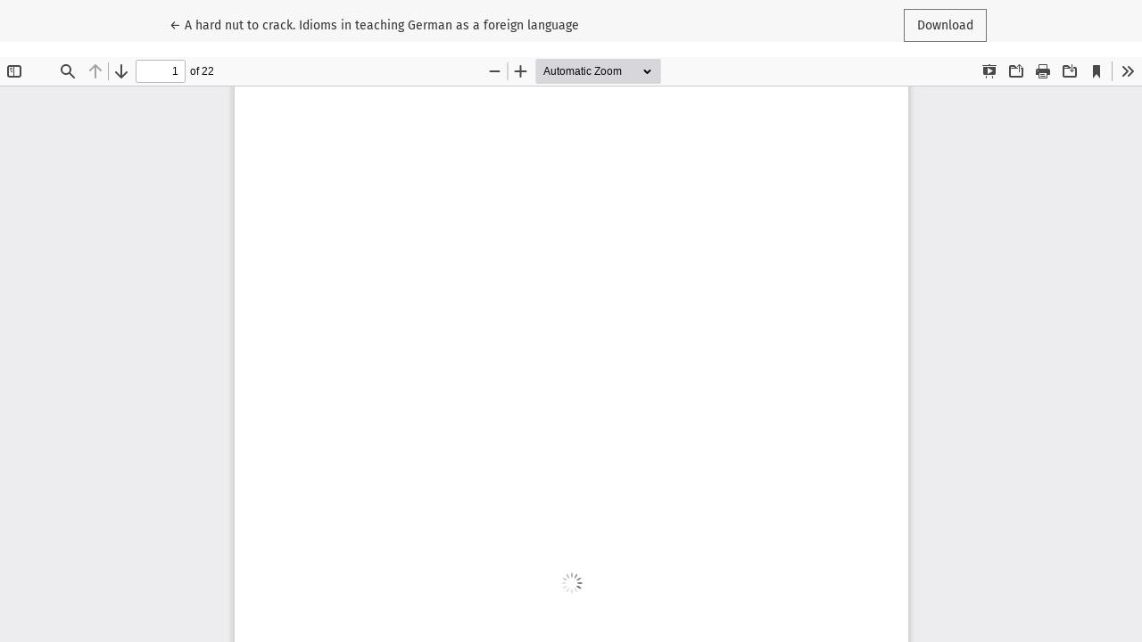

--- FILE ---
content_type: text/html; charset=utf-8
request_url: https://pressto.amu.edu.pl/index.php/gl/article/view/15962/15794
body_size: 929
content:
<!DOCTYPE html>
<html lang="en-US" xml:lang="en-US">
<head>
	<meta charset="utf-8">
	<meta name="viewport" content="width=device-width, initial-scale=1.0">
	<title>
		View of A hard nut to crack. Idioms in teaching German as a foreign language
							| Glottodidactica
			</title>

	
<link rel="icon" href="https://pressto.amu.edu.pl/public/journals/3/favicon_en_US.jpg" />
<meta name="generator" content="Open Journal Systems 3.3.0.21" />
<meta name="ojtcontrolpanel" content="OJT Control Panel Version 2.1.2.3 by openjournaltheme.com">
	<link rel="stylesheet" href="https://pressto.amu.edu.pl/plugins/themes/healthSciences/libs/bootstrap.min.css?v=3.3.0.21" type="text/css" /><link rel="stylesheet" href="https://pressto.amu.edu.pl/index.php/gl/$$$call$$$/page/page/css?name=stylesheet" type="text/css" /><link rel="stylesheet" href="https://pressto.amu.edu.pl/plugins/generic/citations/css/citations.css?v=3.3.0.21" type="text/css" /><link rel="stylesheet" href="https://pressto.amu.edu.pl/plugins/generic/netCreateGeneric/assets/css/frontend.css?v=0.0.0.8" type="text/css" /><link rel="stylesheet" href="https://pressto.amu.edu.pl/public/journals/3/styleSheet.css?d=" type="text/css" /><link rel="stylesheet" href="https://pressto.amu.edu.pl/public/site/styleSheet.css?v=3.3.0.21" type="text/css" />
</head>
<body class="page-view-pdf">
	<div class="pdf-header">
		<div class="pdf-return-article">
			<a href="https://pressto.amu.edu.pl/index.php/gl/article/view/15962" class="btn btn-text">
				←
				<span class="sr-only">
											Return to Article Details
									</span>
									A hard nut to crack. Idioms in teaching German as a foreign language
							</a>
		</div>
				<div class="pdf-download-button">
			<a href="https://pressto.amu.edu.pl/index.php/gl/article/download/15962/15794/32312" class="btn" download>
				<span class="label">
					Download
				</span>
			</a>
		</div>
	</div>

	<div id="pdfCanvasContainer" class="pdf-frame">
		<iframe src="https://pressto.amu.edu.pl/plugins/generic/pdfJsViewer/pdf.js/web/viewer.html?file=https%3A%2F%2Fpressto.amu.edu.pl%2Findex.php%2Fgl%2Farticle%2Fdownload%2F15962%2F15794%2F32312" width="100%" height="100%" style="min-height: 500px;" allowfullscreen webkitallowfullscreen></iframe>
	</div>
	    <span style='display:none !important;'>Themes by Openjournaltheme.com</span>
</body>
</html>
